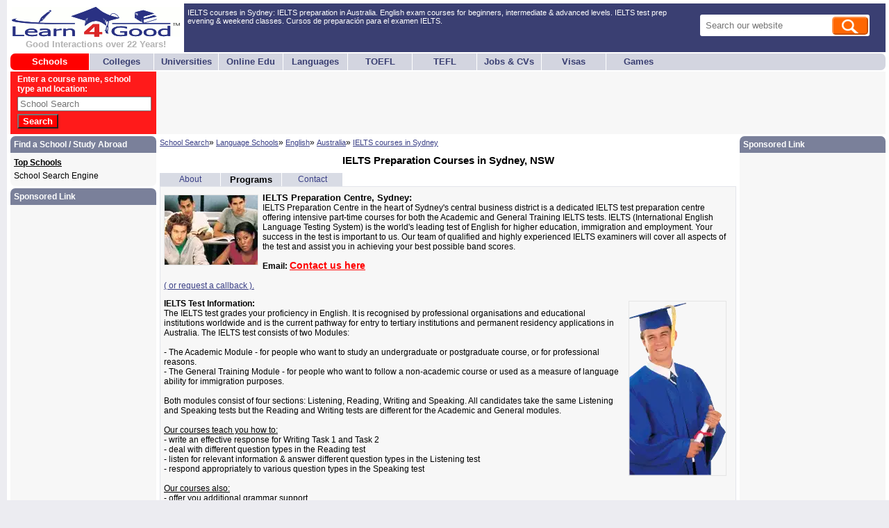

--- FILE ---
content_type: text/html; charset=UTF-8
request_url: https://www.learn4good.com/schools/australia-sydney-ielts-courses.htm
body_size: 37539
content:
<!DOCTYPE html>
<html lang="en">
<head>
	<title>IELTS courses in Sydney Australia</title>
    <meta http-equiv="pragma" content="no-cache">
	<meta name="description" content="Find Programs Today: IELTS courses in Sydney Australia. IELTS Preparation Centre in the heart of Sydney&#039;s central business district is a dedicated IELTS test preparation centre">
	<meta name="viewport" content="width=device-width, initial-scale=1.0">
	<meta http-equiv="Content-Type" content="text/html; charset=utf-8">
	<meta http-equiv='content-language' content='en-us'>
	<meta http-equiv="Access-Control-Allow-Origin" content="https://www.learn4good.com">
	
	<link type="text/css" rel="stylesheet" href="https://www.learn4good.com/build/assets/frontend-scss-CnpjfB3k.css"><link type="text/css" rel="stylesheet" href="https://www.learn4good.com/build/assets/tailwind-css-DeAmFshe.css"><link type="text/css" rel="stylesheet" href="https://www.learn4good.com/build/assets/header-scss-BsN7GUeG.css"><link type="text/css" rel="stylesheet" href="https://www.learn4good.com/build/assets/google_afc-scss-OWiinYak.css"><link type="text/css" rel="stylesheet" href="https://www.learn4good.com/build/assets/notification-scss-gn2U05cY.css"><link type="text/css" rel="stylesheet" href="https://www.learn4good.com/build/assets/listing_page-scss-bGzORsXL.css"><link type="text/css" rel="stylesheet" href="https://www.learn4good.com/build/assets/anchor_contact_button-scss-DCNceaed.css"><link type="text/css" rel="stylesheet" href="https://www.learn4good.com/build/assets/inquiry_locations-scss-D-cxm3H8.css"><link type="text/css" rel="stylesheet" href="https://www.learn4good.com/build/assets/listing_tabs-scss-BwbWOvvi.css"><link type="text/css" rel="stylesheet" href="https://www.learn4good.com/build/assets/listings-scss-BmobwDJJ.css"><link type="text/css" rel="stylesheet" href="https://www.learn4good.com/build/assets/listing_short_desc-scss-TOGXqKr1.css">    <script>
	    window.async_notify_url = "https:\/\/www.learn4good.com\/index.php?controller=error_notification&action=async_notify";
	</script>

	<script type="module" src="https://www.learn4good.com/build/assets/frontend-js-DfB0Sd8N.js"></script>
	<script type="module" src="https://www.learn4good.com/build/assets/main-js-CW1FVlDl.js"></script>
	<script type="module" src="https://www.learn4good.com/build/assets/util-js-CGzdRTjw.js"></script>
	<script type="module" src="https://www.learn4good.com/build/assets/jquery-BgmBCXhN.js"></script>
	<script type="module" src="https://www.learn4good.com/build/assets/globals/jquery-js-BrzdJDif.js"></script>
	<script type="module" src="https://www.learn4good.com/build/assets/link_track-js-WeO1nXO-.js"></script>
	<script type="module" src="https://www.learn4good.com/build/assets/notification-js-BB3wk5W1.js"></script>
	<script type="module" src="https://www.learn4good.com/build/assets/listing_page-js-DOwq8XCW.js"></script>
	<script type="module" src="https://www.learn4good.com/build/assets/anchor_contact_button-js-Di0-huhK.js"></script>


			
	        <meta property="og:site_name" content="Learn4Good" />
		<meta property="og:url" content="//www.learn4good.com/schools/australia-sydney-ielts-courses.htm" />
        <meta property="og:title" content="IELTS Preparation Courses in Sydney, NSW" />
        <meta property="og:description" content="IELTS Preparation Centre, Sydney:IELTS Preparation Centre in the heart of Sydney&#039;s central business district is a dedicated IELTS test preparation centre offering intensive part-time courses for both the Academic and General Training IELTS tests. IELTS (International English Language Testing System) is the world&#039;s leading test of English for higher education, immigration and employment. Your success in the test is important to us. Our team of qualified and highly experienced IELTS" />
					<meta property="og:image" content="https://www.learn4good.com/file?path=schools/images/school_padded_logos/10/logo_10645_20230315071055.webp" />
				<link rel="canonical" href="https://www.learn4good.com/schools/australia-sydney-ielts-courses.htm" /></head>

<!--[if IE]><body class="ie" ><![endif]-->
<!--[if !IE]>--><body ><!--<![endif]-->
<body >
	<script async src="//pagead2.googlesyndication.com/pagead/js/adsbygoogle.js"></script>


<div id="fixed_wrapper">
		<div id="notifications">
			<div class="notification" id="notification_template">
		<div class="notification_message"></div>
		<div class="notification_close" onclick="this.parentNode.remove()">&times;</div>
	</div>
</div>

	<script type="text/javascript">
		var google_adnum = 0; //for custom AFC blocks
	</script>

	<div id="header">
	<div id="logo_container">
		<a href="/">
			<img alt="Learn4Good" src="https://www.learn4good.com/images/logo.png" width="242" height="43">
			<div id="slogan">Good Interactions over 22 Years!</div>
		</a>
	</div>
	<div class="header_content_container">
		<div id="header_text" class="header_content mobile_hidden">
			<div class="header_block">
				<!-- content begin -->
				IELTS courses in Sydney: IELTS preparation in Australia. English exam courses for beginners, intermediate &amp; advanced levels. IELTS test prep evening &amp; weekend classes. Cursos de preparación para el examen IELTS.				<!-- content end -->
			</div>
		</div>
					<div id="header_search" class="mobile_hidden">
				<div class="header_block">
					<form method="get" action="https://www.learn4good.com/index.php" >
						<div class="header_search_input_wrapper">
							<input type="text" name="q" class="header_search_input" placeholder="Search our website" />
							<input type="hidden" name="controller" value="search" />
							<input type="hidden" name="action" value="display" />
							<input type="submit" value="" class="input_search_button" />
						</div>
					</form>
				</div>
			</div>
			</div>
	<div id="header_menu" class="header_content">
		<a href="#fixed_wrapper" id="open_menu">
			<div class="mobile_menu_line"></div>
			<div class="mobile_menu_line"></div>
			<div class="mobile_menu_line"></div>
		</a>
		<a href="#" id="close_menu"></a>
	</div>
</div>
<div id="main_menu" class="mobile_hidden">
			<div class="main_menu_block
			"
			 id="menu_button_active">

			<a href="https://www.learn4good.com/where2study.htm"
				>Schools</a>
		</div>
			<div class="main_menu_block
			"
			>

			<a href="https://www.learn4good.com/colleges.htm"
				>Colleges</a>
		</div>
			<div class="main_menu_block
			"
			>

			<a href="https://www.learn4good.com/universities.htm"
				>Universities</a>
		</div>
			<div class="main_menu_block
			"
			>

			<a href="https://www.learn4good.com/distance_learn.htm"
				>Online Edu</a>
		</div>
			<div class="main_menu_block
			"
			>

			<a href="https://www.learn4good.com/study_language.htm"
				>Languages</a>
		</div>
			<div class="main_menu_block
			 tablet_hidden_menu"
			>

			<a href="https://www.learn4good.com/languages/spec_english_toefl.htm"
				>TOEFL</a>
		</div>
			<div class="main_menu_block
			"
			>

			<a href="https://www.learn4good.com/tefl_courses.htm"
				>TEFL</a>
		</div>
			<div class="main_menu_block
			"
			>

			<a href="https://www.learn4good.com/jobs/"
				>Jobs & CVs</a>
		</div>
			<div class="main_menu_block
			"
			>

			<a href="https://www.learn4good.com/visa.htm"
				>Visas</a>
		</div>
			<div class="main_menu_block
			"
			>

			<a href="https://www.learn4good.com/games/educational-learning-activities.htm"
				>Games</a>
		</div>
	</div>
	<div id="mobile_menu_items">
					<div class="main_menu_block" id="menu_button_active">
				<a href="https://www.learn4good.com/where2study.htm"
					>Schools</a>
			</div>
					<div class="main_menu_block">
				<a href="https://www.learn4good.com/colleges.htm"
					>Colleges</a>
			</div>
					<div class="main_menu_block">
				<a href="https://www.learn4good.com/universities.htm"
					>Universities</a>
			</div>
					<div class="main_menu_block">
				<a href="https://www.learn4good.com/distance_learn.htm"
					>Online Edu</a>
			</div>
					<div class="main_menu_block">
				<a href="https://www.learn4good.com/study_language.htm"
					>Languages</a>
			</div>
					<div class="main_menu_block">
				<a href="https://www.learn4good.com/tefl_courses.htm"
					>TEFL</a>
			</div>
					<div class="main_menu_block">
				<a href="https://www.learn4good.com/languages/spec_english_toefl.htm"
					>TOEFL</a>
			</div>
					<div class="main_menu_block">
				<a href="https://www.learn4good.com/jobs/"
					>Jobs & CVs</a>
			</div>
					<div class="main_menu_block">
				<a href="https://www.learn4good.com/visa.htm"
					>Visas</a>
			</div>
					<div class="main_menu_block">
				<a href="https://www.learn4good.com/games/educational-learning-activities.htm"
					>Games</a>
			</div>
					<div class="main_menu_block">
				<a href="https://www.learn4good.com/add_school.htm"
					>Advertise</a>
			</div>
			</div>

			<div id="header_banners_container">
							<div id="top_left_banner"><style type="text/css">
#search_banner { text-align:left; padding:4px 10px; }
@media (max-width:640px) { #search_banner { display:none; } }
</style>
<div id="search_banner">
	<span style="font-weight:bold; color:#ffffff;">
		Enter a course name, school type and location:
	</span><br>
        <form method="get" action="//www.learn4good.com/index.php">
        <input type="hidden" name="controller" value="search" />
    <input type="hidden" name="action" value="display" />
            <input type="text" name="q" id="header_search_input" placeholder="School Search" style="width:185px;margin:4px 0px;">
            <input type="submit" value="Search" style="color: #FFFFFF; font-weight: bold; background-color: #FF0000;">
        </form>
</div></div>
										<div id="top_right_banner">
											<style type="text/css">
.leaderboard { width: 320px; height: 90px; display: inline-block;  }
@media (min-width:745px) { .leaderboard { width: 468px; height: 90px; margin: auto; } }
@media (min-width:1005px) { .leaderboard { width: 728px; height: 90px; float: left; } }
@media (max-width:487px) { .leaderboard { width: 100vw; min-height: 84vw; } }
</style>
<ins class="adsbygoogle leaderboard"
	 data-full-width-responsive="true"
	 data-ad-client="ca-pub-3323405424911356"
	 data-ad-slot="4796708421"></ins>
<script>
(adsbygoogle = window.adsbygoogle || []).push({});
</script>									</div>
					</div>
		
	
	<div id="main_container" >
			<div id="main_content">
				<!-- content begin -->                	<div id="page_path">
						<a href="https://www.learn4good.com/where2study.htm"
				>School Search</a>&raquo;				<a href="https://www.learn4good.com/study_language.htm"
				>Language Schools</a>&raquo;				<a href="https://www.learn4good.com/esl_english_schools/language_institutes.htm"
				>English</a>&raquo;				<a href="https://www.learn4good.com/schools/australia_english_courses5.htm"
				>Australia</a><span class="last_path">&raquo;</span>				<a href="/schools/australia-sydney-ielts-courses.htm"
				class="last_path">IELTS courses in Sydney </a>	</div>

    <script type="application/ld+json">{"@context":"https:\/\/schema.org","@type":"BreadcrumbList","itemListElement":[{"@type":"ListItem","position":1,"name":"School Search","item":"https:\/\/www.learn4good.com\/where2study.htm"},{"@type":"ListItem","position":2,"name":"Language Schools","item":"https:\/\/www.learn4good.com\/study_language.htm"},{"@type":"ListItem","position":3,"name":"English","item":"https:\/\/www.learn4good.com\/esl_english_schools\/language_institutes.htm"},{"@type":"ListItem","position":4,"name":"Australia","item":"https:\/\/www.learn4good.com\/schools\/australia_english_courses5.htm"},{"@type":"ListItem","position":5,"name":"IELTS courses in Sydney ","item":"https:\/\/www.learn4good.com\/schools\/australia-sydney-ielts-courses.htm"}]}</script>
				<div class="content_banner_container" id="header_banner"></div>
												<h1>IELTS Preparation Courses in Sydney, NSW</h1>
				
					<div id="tabs_container">
			<span class="listing_page_tab ">
			<a href="https://www.learn4good.com/schools/australia-sydney-ielts-english-courses.htm" >About</a>		</span>
				<span class="listing_page_tab current_listing_page_tab">
			<a href="https://www.learn4good.com/schools/australia-sydney-ielts-courses.htm">Programs</a>
		</span>
					<span class="listing_page_tab ">
			<a href="https://www.learn4good.com/schools/australia-sydney-english-ielts-courses.htm">Contact</a>
		</span>
		</div>

						<span id="fixed_contact_button"><a href="https://www.learn4good.com/schools/australia-sydney-english-ielts-courses.htm">Contact Our School</a></span>
			
<div itemscope itemtype="http://schema.org/School">
	<div id="description_container">
	<div itemprop="description" class="description_subcontainer">
		<p class="listing_paragraph"><img src="[data-uri]" 
				alt="Image of IELTS Preparation Centre, Sydney" class="listing_img listing_img_left" id="desc_logo" width="134" height="100"><meta itemprop="logo" content="https://www.learn4good.com/file?path=schools/images/school_logos/10/logo_10645_20230315071055.webp"><span class="b2" itemprop="name">IELTS Preparation Centre, Sydney:</span><br />IELTS Preparation Centre in the heart of Sydney&#039;s central business district is a dedicated IELTS test preparation centre offering intensive part-time courses for both the Academic and General Training IELTS tests. IELTS (International English Language Testing System) is the world&#039;s leading test of English for higher education, immigration and employment. Your success in the test is important to us. Our team of qualified and highly experienced IELTS examiners will cover all aspects of the test and assist you in achieving your best possible band scores.<div id="email_container"><strong>Email:</strong> <a href="https://www.learn4good.com/schools/australia-sydney-english-ielts-courses.htm" id="contact_link">Contact us here</a>&nbsp;<br><br>
							<span class="dynamic_link" onclick="switch_to_callback('https://www.learn4good.com/schools/australia-sydney-english-ielts-courses.htm')">( or request a callback ).</span></div></p><p class="listing_paragraph"><img src="[data-uri]" id="course_photo_14146" class="listing_img listing_img_right" alt="Photo of IELTS Preparation Courses in Sydney, NSW"><strong>IELTS Test Information:</strong><br>The IELTS test grades your proficiency in English. It is recognised by professional organisations and educational institutions worldwide and is the current pathway for entry to tertiary institutions and permanent residency applications in Australia. The IELTS test consists of two Modules:<br><br>- The Academic Module - for people who want to study an undergraduate or postgraduate course, or for professional reasons.<br>- The General Training Module - for people who want to follow a non-academic course or used as a measure of language ability for immigration purposes.<br><br>Both modules consist of four sections: Listening, Reading, Writing and Speaking. All candidates take the same Listening and Speaking tests but the Reading and Writing tests are different for the Academic and General modules.<br><br><u>Our courses teach you how to:</u><br>- write an effective response for Writing Task 1 and Task 2<br>- deal with different question types in the Reading test<br>- listen for relevant information &amp; answer different question types in the Listening test<br>- respond appropriately to various question types in the Speaking test<br><br><u>Our courses also:</u><br>- offer you additional grammar support<br>- provide you with practice under test conditions<br>- help you increase your confidence when sitting for the test<br><br><u>IPC (Sydney), currently offers Classes on:</u><br>- Monday to Thursday 10am - 2.30pm over 1 week (16 hours)<br>- Tuesday and Thursday from 5:00pm - 7:00pm over 4 weeks (16 hours total)<br>- Saturday 10am - 2.30pm over 4 weekends (16 hours total)</p>
	</div>

	</div>
	
			<div id="aux_form">
					</div>
		<table class="bottom_table">
			<tr>
															<td  id="contact_col">
							<div>
								<span class="heading">Email:</span>
																	<a href="https://www.learn4good.com/schools/australia-sydney-english-ielts-courses.htm" class="contact_link">Contact Us</a>
									<br><br>
																			<span class="dynamic_link" onclick="switch_to_callback('https://www.learn4good.com/schools/australia-sydney-english-ielts-courses.htm')">
											Request a Callback										</span><br><br>
																								</div>
						</td>

						<td class="separator_col"><img src="https://www.learn4good.com/img/separator.png" alt="" class="separator"></td>
											
									
														<meta itemprop="url" content="https://www.learn4good.com/schools/australia-sydney-ielts-english-courses.htm" />
				
									<td id="links_col">
						<span class="heading">See Also:</span>
																			- <a itemprop="sameAs" href="https://www.learn4good.com/schools/australia-sydney-ielts-english-courses.htm"
								>About</a><br>
																									- <a href="https://www.learn4good.com/schools/ielts-english-courses-sydney-australia1.htm">Location</a><br>
																	</td>
												</tr>

							<tr>
					<td colspan="3" id="address_cell">
						<b>Address:</b>
						<span itemprop="address" itemscope itemtype="http://schema.org/PostalAddress">
							<span itemprop="addressLocality">167 Macquarie Street, Sydney, NSW ,  Australia</span>
						</span>
					</td>
				</tr>    
					</table>
	</div>
				<!-- content end -->

												<div id="inq_locations">
	Some interested visitors submitting program inquiries to our school up to
2023-01-08 were from:<br><br>										Sydney riverwood; 		and more.</div>
				
													<div id="above_footer_text_banners">
						<div class="content_banner_container after_content_banner_center">
							<p style="overflow:hidden;">
<style type="text/css">
.footer_ad_block { display:block;width:300px;height:250px;margin:auto; }
@media (min-width:1005px) { .footer_ad_block { display:inline-block;width:336px;height:280px; } }
@media (max-width:487px) { .footer_ad_block { width: 100vw; min-height: 84vw; } }
</style>
<ins class="adsbygoogle footer_ad_block"
	data-full-width-responsive="true"
     data-ad-client="ca-pub-3323405424911356"
     data-ad-slot="3637155797"></ins>
<script>
(adsbygoogle = window.adsbygoogle || []).push({});
</script>
</p>							<div id="narrow_ad_unit_3" class="narrow_ads" style="width:100%;"></div>						</div>
											</div>
									
								
									<span class="related_listings_heading">Related Schools & Programs. Inquire to our admissions team today:</span>					<div class="listing_short_desc_container ">
	<div class="listing_short_desc_header">
		<div class="short_desc_col">
			<div class="reviews_button">
									<a href="https://www.learn4good.com/great_schools/australia_english_language_courses.htm" >View this School</a>							</div>
			<div class="name_container">
				<span></span>
				<span>ELS Universal English College, Sydney</span>
			</div>
		</div>
		<div class="short_courses_col">Courses / Programs</div>
	</div>
	<div class="listing_short_desc_row">
		<div class="short_desc_col">
						<input type="hidden" name="short_desc_locator" id="short_desc_locator_308">
																<a href="https://www.learn4good.com/great_schools/australia_english_language_courses.htm" >					<img src="[data-uri]"
						 alt="Image of ELS Universal English College, Sydney"
						 class="listing_logo" id="listing_logo_308"
						 width="262"
						 height="110">
				</a><span class="magic_spacer"></span>
										<span class="short_desc">• ELS Universal English College is an English language school located in a modern, bright campus right in the heart of Sydney, the largest city in Australia. <br />
<br />
• We offer English language courses including General English and Academic English among others. We also offer exam preparation courses for the IELTS exam.<br />
<br />
• We provide a wide variety of courses for both adults and juniors. Through the National ELT Accreditation Scheme (NEAS), ELS Universal English College has full accreditation as a provider of ELICOS (English Language Intensive Courses for Overseas Students) courses in Australia and accreditation of all of its full-time courses.<br />
<br />
• Our course options are designed to suit your particular needs from elementary and intermediate to advanced levels, whether you are studying for social or business purposes, or to prepare for further study at an Australian high school, vocational college or university. <br />
<br />
• Whatever your personal study goals might be, we are dedicated to assisting you to achieve them.<br />
<br />
• You will enjoy Australia for the warmth of its climate and its people, the beauty of its landscape, the relaxed cosmopolitan lifestyle and the variety of experiences that a multicultural society offers.</span>
			<ul class="listing_links">
									<li><a href="https://www.learn4good.com/great_schools/australia_english_language_courses.htm" >About</a></li>

			<li><a href="https://www.learn4good.com/news/australia.htm">Location</a></li>
	
			<li><a href="https://www.learn4good.com/great_schools/australia_english_language_college2.htm">Courses / Programs</a></li>
	
	<li class="contact_link"><a href="https://www.learn4good.com/great_schools/australia_sydney_english_homestay_programs.htm" >Contact Us</a></li>
							</ul>
		</div>
		<div class="short_courses short_courses_col">
			<strong>English Language Courses for Adults &amp; Juniors:<br />
</strong><br />
<i>- Basic beginner to advanced levels<br />
</i><br />
• General English Classes (Day/Evening)<br />
• IELTS Test Preparation<br />
• Academic English<br />
• High School Preparation<br />
• Junior Holiday English<br />
• Group English Study Tours<br />
• English Homestay Program (with a local Australian family)
							
			<ul class="mobile_listing_links">
					<li><a href="https://www.learn4good.com/great_schools/australia_english_language_courses.htm" >About</a></li>

			<li><a href="https://www.learn4good.com/news/australia.htm">Location</a></li>
	
			<li><a href="https://www.learn4good.com/great_schools/australia_english_language_college2.htm">Courses / Programs</a></li>
	
	<li class="contact_link"><a href="https://www.learn4good.com/great_schools/australia_sydney_english_homestay_programs.htm" >Contact Us</a></li>
			</ul>
				
					</div>
	</div>
</div>
<div class="listing_short_desc_container ">
	<div class="listing_short_desc_header">
		<div class="short_desc_col">
			<div class="reviews_button">
									<a href="https://www.learn4good.com/great_schools/australia_brisbane_english_courses2.htm" >View this School</a>							</div>
			<div class="name_container">
				<span></span>
				<span>Lsi Brisbane</span>
			</div>
		</div>
		<div class="short_courses_col">Courses / Programs</div>
	</div>
	<div class="listing_short_desc_row">
		<div class="short_desc_col">
						<input type="hidden" name="short_desc_locator" id="short_desc_locator_362">
																<a href="https://www.learn4good.com/great_schools/australia_brisbane_english_courses2.htm" >					<img src="[data-uri]"
						 alt="Image of Lsi Brisbane"
						 class="listing_logo" id="listing_logo_362"
						 width="90"
						 height="115">
				</a><span class="magic_spacer"></span>
										<span class="short_desc">LSI Brisbane is centrally located in a heritage building in the heart of the city close to public transport, shops and restaurants. It is only a short walk to the sophisticated Queen Street Mall and the heart of Queensland&#039;s retail and financial districts. The riverside Botanical Gardens are within easy reach of the school. <br />
<br />
We have pleasant air-conditioned classrooms, a spacious student common room, a computer room with free internet and e-mail access and a learning centre with resource materials. Our leisure programme allows you to practise your English while you enjoy the attractions of sunny Brisbane. We offer sightseeing trips, sports and weekend excursions, and many of the activities are free or low cost.</span>
			<ul class="listing_links">
									<li><a href="https://www.learn4good.com/great_schools/australia_brisbane_english_courses2.htm"  itemprop="url" >About</a></li>

			<li><a href="https://www.learn4good.com/great_schools/australia_brisbane_english_courses1.htm">Location</a></li>
	
			<li><a href="https://www.learn4good.com/great_schools/australia_brisbane_english_courses3.htm">Courses / Programs</a></li>
	
	<li class="contact_link"><a href="https://www.learn4good.com/schools/australia-brisbane-english-language-courses.htm" >Contact Us</a></li>
							</ul>
		</div>
		<div class="short_courses short_courses_col">
			General and Examination Courses:<br />
- Standard 20<br />
- Intensive 30<br />
- English for Business<br />
- TOEFL / TOEIC / IELTS Preparation Courses<br />
- LSI Cambridge Examination Courses (BEC, CAE, FCE, CAE, FCE)<br />
- International School Year Intensive  <br />
- English for Teaching (Standard 20 plus 5 individual lessons)<br />
- Club 50+<br />
<br />
We also offer executive One to One courses.
							
			<ul class="mobile_listing_links">
					<li><a href="https://www.learn4good.com/great_schools/australia_brisbane_english_courses2.htm" >About</a></li>

			<li><a href="https://www.learn4good.com/great_schools/australia_brisbane_english_courses1.htm">Location</a></li>
	
			<li><a href="https://www.learn4good.com/great_schools/australia_brisbane_english_courses3.htm">Courses / Programs</a></li>
	
	<li class="contact_link"><a href="https://www.learn4good.com/schools/australia-brisbane-english-language-courses.htm" >Contact Us</a></li>
			</ul>
				
					</div>
	</div>
</div>
<div class="listing_short_desc_container ">
	<div class="listing_short_desc_header">
		<div class="short_desc_col">
			<div class="reviews_button">
									<a href="https://www.learn4good.com/schools/australiaperth-englishcourses.htm" >View this School</a>							</div>
			<div class="name_container">
				<span></span>
				<span>Phoenix Academy, Perth</span>
			</div>
		</div>
		<div class="short_courses_col">Courses / Programs</div>
	</div>
	<div class="listing_short_desc_row">
		<div class="short_desc_col">
						<input type="hidden" name="short_desc_locator" id="short_desc_locator_6227">
																<a href="https://www.learn4good.com/schools/australiaperth-englishcourses.htm" >					<img src="[data-uri]"
						 alt="Image of Phoenix Academy, Perth"
						 class="listing_logo" id="listing_logo_6227"
						 width="307"
						 height="94">
				</a><span class="magic_spacer"></span>
										<span class="short_desc">Phoenix Aademy is based in Perth, Western Australia with campuses in West Perth and Perth Beach (Fremantle). Phoenix Academy is one of Australia’s largest English Language institutions, and the largest specialist centre in Perth (both in the public and private sector). We offer ESL programs including Cambridge FCE &amp; CAE exam preparation courses, general and academic English, English for business, corporate training, group courses and private tuition. Our academic English Foundation Studies program is designed for Australian and international students at pre-undergraduate level who need a bridge between academic studies completed by the student and the academic requirements of Australian universities. <br />
<br />
We also offer individual as well as group study packages for schools, colleges, universities, corporate clients and agents. In addition to our standard ESL programs we offer study and work programs including internships, a job club offering access to paid work whilst in Australia as well as demi and au pair programs. The demi-pair program is only available during the study period while the au pair program is available after the study period is completed.</span>
			<ul class="listing_links">
									<li><a href="https://www.learn4good.com/schools/australiaperth-englishcourses.htm"  itemprop="url" >About</a></li>

			<li><a href="https://www.learn4good.com/schools/perthaustraliaenglish1.htm">Location</a></li>
	
			<li><a href="https://www.learn4good.com/schools/australiaperth-englishlanguagecourses.htm">Courses / Programs</a></li>
	
	<li class="contact_link"><a href="https://www.learn4good.com/schools/australiaperth-englishclasses.htm" >Contact Us</a></li>
							</ul>
		</div>
		<div class="short_courses short_courses_col">
			- ESL Programs<br />
- Exam Preparation Courses including Cambridge exams FCE &amp; CAE<br />
- General English<br />
- Academic English for high school and university students<br />
- Business English<br />
- Group Study Packages<br />
- Individual Study Packages<br />
- Group Courses<br />
- Private Tuition<br />
- Internships<br />
- Job Club<br />
- Demi / Au Pair Program<br />
- Corporate Training
							
			<ul class="mobile_listing_links">
					<li><a href="https://www.learn4good.com/schools/australiaperth-englishcourses.htm" >About</a></li>

			<li><a href="https://www.learn4good.com/schools/perthaustraliaenglish1.htm">Location</a></li>
	
			<li><a href="https://www.learn4good.com/schools/australiaperth-englishlanguagecourses.htm">Courses / Programs</a></li>
	
	<li class="contact_link"><a href="https://www.learn4good.com/schools/australiaperth-englishclasses.htm" >Contact Us</a></li>
			</ul>
				
					</div>
	</div>
</div>
<div class="listing_short_desc_container ">
	<div class="listing_short_desc_header">
		<div class="short_desc_col">
			<div class="reviews_button">
									<a href="https://www.learn4good.com/great_schools/australia_sydney_business_english_courses2.htm" >View this School</a>							</div>
			<div class="name_container">
				<span></span>
				<span>English Focus, Sydney</span>
			</div>
		</div>
		<div class="short_courses_col">Courses / Programs</div>
	</div>
	<div class="listing_short_desc_row">
		<div class="short_desc_col">
						<input type="hidden" name="short_desc_locator" id="short_desc_locator_3295">
																<a href="https://www.learn4good.com/great_schools/australia_sydney_business_english_courses2.htm" >					<img src="[data-uri]"
						 alt="Image of English Focus, Sydney"
						 class="listing_logo" id="listing_logo_3295"
						 width="160"
						 height="113">
				</a><span class="magic_spacer"></span>
										<span class="short_desc">English Focus is a highly-successful, Sydney-based (New South Wales, eastern Australia) English School providing Business English Courses and General English Courses. We will help you achieve your English language goals using effective, tailor-made English courses.<br />
<br />
Specialising in Business English language corporate training, English Focus provides Business English Courses to professionals working in the corporate sector in Sydney. The business English lessons are either conducted as personal one to one Business English lessons or Business English classes in small groups throughout Sydney.</span>
			<ul class="listing_links">
									<li><a href="https://www.learn4good.com/great_schools/australia_sydney_business_english_courses2.htm"  itemprop="url" >About</a></li>

			<li><a href="https://www.learn4good.com/schools/australia_sydney_english_courses1.htm">Location</a></li>
	
			<li><a href="https://www.learn4good.com/great_schools/australia_sydney_business_english_courses3.htm">Courses / Programs</a></li>
	
	<li class="contact_link"><a href="https://www.learn4good.com/great_schools/australia_sydney_english_courses_for_business.htm" >Contact Us</a></li>
							</ul>
		</div>
		<div class="short_courses short_courses_col">
			General English Courses; Business English Courses; One to one Business English Courses; Corporate Group Training; English Language Interview Preparation Courses; IELTS Courses.
							
			<ul class="mobile_listing_links">
					<li><a href="https://www.learn4good.com/great_schools/australia_sydney_business_english_courses2.htm" >About</a></li>

			<li><a href="https://www.learn4good.com/schools/australia_sydney_english_courses1.htm">Location</a></li>
	
			<li><a href="https://www.learn4good.com/great_schools/australia_sydney_business_english_courses3.htm">Courses / Programs</a></li>
	
	<li class="contact_link"><a href="https://www.learn4good.com/great_schools/australia_sydney_english_courses_for_business.htm" >Contact Us</a></li>
			</ul>
				
					</div>
	</div>
</div>
<div class="listing_short_desc_container ">
	<div class="listing_short_desc_header">
		<div class="short_desc_col">
			<div class="reviews_button">
									<a href="https://www.learn4good.com/schools/australia_sydney_english_esl_courses.htm" >View this School</a>							</div>
			<div class="name_container">
				<span></span>
				<span>Sydney English Academy</span>
			</div>
		</div>
		<div class="short_courses_col">Courses / Programs</div>
	</div>
	<div class="listing_short_desc_row">
		<div class="short_desc_col">
						<input type="hidden" name="short_desc_locator" id="short_desc_locator_336">
																<a href="https://www.learn4good.com/schools/australia_sydney_english_esl_courses.htm" >					<img src="[data-uri]"
						 alt="Image of Sydney English Academy"
						 class="listing_logo" id="listing_logo_336"
						 width="160"
						 height="136">
				</a><span class="magic_spacer"></span>
										<span class="short_desc">The SEA is a small and friendly school located next to Sydney&#039;s famous Manly Beach and only 30 minutes by ferry from Sydney&#039;s city centre. It offers intensive English courses in small class sizes and a great range of English plus Activities courses all within a beautiful beach side location. We offer intensive General English courses to students on student, tourist or working holiday visas. Our courses focus on spoken English, pronunciation, listening, reading and writing skills. Our aim is to develop your fluency, accuracy and confidence in these areas. We use modern teaching methods including the use of course books, student presentations, videos and roleplays.</span>
			<ul class="listing_links">
									<li><a href="https://www.learn4good.com/schools/australia_sydney_english_esl_courses.htm"  itemprop="url" >About</a></li>

			<li><a href="https://www.learn4good.com/great_schools/australia_sydney_english1.htm">Location</a></li>
	
			<li><a href="https://www.learn4good.com/great_schools/australia_sydney_english_courses3.htm">Courses / Programs</a></li>
	
	<li class="contact_link"><a href="https://www.learn4good.com/great_schools/australia_sydney_manly_english_academy_courses.htm" >Contact Us</a></li>
							</ul>
		</div>
		<div class="short_courses short_courses_col">
			- General English<br />
- General English - Part time<br />
-Cambridge First Certificate Preparation<br />
-English + Activities<br />
-English + Surfing<br />
-English + Diving<br />
-Study Tours<br />
-Individual Tuition<br />

							
			<ul class="mobile_listing_links">
					<li><a href="https://www.learn4good.com/schools/australia_sydney_english_esl_courses.htm" >About</a></li>

			<li><a href="https://www.learn4good.com/great_schools/australia_sydney_english1.htm">Location</a></li>
	
			<li><a href="https://www.learn4good.com/great_schools/australia_sydney_english_courses3.htm">Courses / Programs</a></li>
	
	<li class="contact_link"><a href="https://www.learn4good.com/great_schools/australia_sydney_manly_english_academy_courses.htm" >Contact Us</a></li>
			</ul>
				
					</div>
	</div>
</div>
<div class="listing_short_desc_container ">
	<div class="listing_short_desc_header">
		<div class="short_desc_col">
			<div class="reviews_button">
									<a href="https://www.learn4good.com/great_schools/australia_queensland_english_courses3.htm" >View this School</a>							</div>
			<div class="name_container">
				<span></span>
				<span>Australian International College of Language in Queensland</span>
			</div>
		</div>
		<div class="short_courses_col">Courses / Programs</div>
	</div>
	<div class="listing_short_desc_row">
		<div class="short_desc_col">
						<input type="hidden" name="short_desc_locator" id="short_desc_locator_13161">
																<a href="https://www.learn4good.com/great_schools/australia_queensland_english_courses3.htm" >					<img src="[data-uri]"
						 alt="Image of Australian International College of Language in Queensland"
						 class="listing_logo" id="listing_logo_13161"
						 width="162"
						 height="170">
				</a><span class="magic_spacer"></span>
										<span class="short_desc"><strong>&bull; Established in 1993, </strong>The Australian International College of Language (AICOL) is an accredited English language school in Southport, the education and business centre of the Gold Coast in Queensland, Australia.<br />
<br />
&bull; We provide beginner to advanced level English language (ESL) courses to adults and children from Australia, New Zealand, and around the world.<br />
<br />
&bull; We offer accredited English language courses year-round, as well as summer and winter study tour camps for international students from around the world of all ages and abilities.<br />
<br />
&bull; Our English courses for adults include General English courses, IELTS test preparation, Academic Englis, and more. For kids and teens, we offer English for Young Learners, High School Preparation, Homestay English programs, and more.<br />
<br />
&bull; Parents and children may study English in the same school and enjoy the Australian lifestyle living with an Australian homestay family.</span>
			<ul class="listing_links">
									<li><a href="https://www.learn4good.com/great_schools/australia_queensland_english_courses3.htm"  itemprop="url" >About</a></li>

			<li><a href="https://www.learn4good.com/schools/english-language-goldcoast.htm">Location</a></li>
	
			<li><a href="https://www.learn4good.com/courses/toefl-prep-queensland-goldcoast.htm">Courses / Programs</a></li>
	
	<li class="contact_link"><a href="https://www.learn4good.com/schools/australia-queensland-english-language-courses.htm" >Contact Us</a></li>
							</ul>
		</div>
		<div class="short_courses short_courses_col">
			<strong>Year-round English Courses for Adults:</strong><br />
&bull; Short-term &amp; long-term (1 to 48 weeks)<br />
&bull; General English courses (Beginner to Upper Intermediate)<br />
&bull; Cambridge FCE (B2 First) &amp; CAE (C1 Advanced) courses<br />
&bull; IELTS test preparation<br />
&bull;&nbsp;Academic English course<br />
&bull;&nbsp;English for Parent &amp; Child<br />
&bull;&nbsp;English Study Tours<br />
&bull;&nbsp;English &amp; Professional Sport<br />
<br />
<strong>English Classes for Children / Teens:</strong><br />
&bull;&nbsp;Year-round English for Young Learners (ages 6-12)<br />
&bull;&nbsp;Intensive English Program for High School Preparation<br />
&bull;&nbsp;English for Academic Purposes<br />
&bull;&nbsp;English Summer Camps (ages 6-17 &amp; adults)<br />
&bull;&nbsp;Winter Camps (Jan-Feb)<br />
&bull;&nbsp;Homestay
							
			<ul class="mobile_listing_links">
					<li><a href="https://www.learn4good.com/great_schools/australia_queensland_english_courses3.htm" >About</a></li>

			<li><a href="https://www.learn4good.com/schools/english-language-goldcoast.htm">Location</a></li>
	
			<li><a href="https://www.learn4good.com/courses/toefl-prep-queensland-goldcoast.htm">Courses / Programs</a></li>
	
	<li class="contact_link"><a href="https://www.learn4good.com/schools/australia-queensland-english-language-courses.htm" >Contact Us</a></li>
			</ul>
				
					</div>
	</div>
</div>
								
				
				<div id="body_footer">You are here: School &amp; College Search&gt; English Language Schools in Australia&gt; IELTS preparation courses in Sydney, NSW (CBD area)</div>
				<div class="content_banner_container" id="footer_bottom_banner"></div>
				<div class="content_banner_container content_banner_container_right" id="footer_bottom_banner_right">
									</div>

							</div>

							<div class="menu_col" id="left_menu"><div class="menu_header " id="menu_header_43">Find a School / Study Abroad</div><div class="menu_content" id="menu_content_43"><div class="subblock_container">
<p><a href="//www.learn4good.com/link_club/resources.htm"><b><u>Top Schools</u></b></a><br />
<a href="//www.learn4good.com/quicksearch_schools_colleges_universities_programs_courses.htm">School Search Engine</a></p>

<div class="narrow_ads" id="narrow_ad_unit_2" style="display: none; margin-top: 10px;">&nbsp;</div>
</div></div><div class="menu_header " id="menu_header_84">Sponsored Link</div><div class="menu_content" id="menu_content_84"><div style="width: 100%; text-align: center;">
<style>
.sm_skyscraper { display:inline-block;width:200px;height:600px; }
@media (max-width:487px) { .sm_skyscraper { width: 100vw; min-height: 84vw; } }
</style>
<ins class="adsbygoogle sm_skyscraper"
	 data-full-width-responsive="true"
     data-ad-client="ca-pub-3323405424911356"
     data-ad-slot="0050856253"></ins>

<script>	
	(adsbygoogle = window.adsbygoogle || []).push({});
</script>
</div></div><div class="menu_header " id="menu_header_85">Sponsored Link</div><div class="menu_content" id="menu_content_85"><div style="width: 100%; text-align: center;">
<style>
.sm_skyscraper { display:inline-block;width:200px;height:600px; }
@media (max-width:487px) { .sm_skyscraper { width: 100vw; min-height: 84vw; } }
</style>
<ins class="adsbygoogle sm_skyscraper"
	 data-full-width-responsive="true"
     data-ad-client="ca-pub-3323405424911356"
     data-ad-slot="0050856253"></ins>

<script>	
	(adsbygoogle = window.adsbygoogle || []).push({});
</script>
</div></div><div class="menu_header " id="menu_header_4">School Lists &amp; Study Abroad</div><div class="menu_content" id="menu_content_4"><a href="/directory_of_schools_and_colleges.htm">School Directory</a><br><a href="/universities/masters_degree_programs2.htm">All Schools & Colleges</a><br><a href="https://www.learn4good.com/schools_list/language_courses.htm">All Language Classes</a><br></div><div class="menu_content" id="menu_content_1"><div class="subblock_container"><div class="menu_subheader">Adult Education</div><div class="menu_links"><a href="https://www.learn4good.com/study_language.htm">Language Classes</a><br><a href="https://www.learn4good.com/distance_learn.htm">Online / Distance Education</a><br><a href="https://www.learn4good.com/arts_school.htm">Arts Schools / Design Colleges</a><br><a href="https://www.learn4good.com/schools/beauty_makeup_artist_courses.htm">Beauty Schools / Makeup Classes</a><br><a href="https://www.learn4good.com/business_schools.htm">Business Schools/ MBA Programs</a><br><a href="https://www.learn4good.com/colleges.htm">Colleges & Career Training</a><br><a href="https://www.learn4good.com/continuingeducation.htm">Continuing Education</a><br><a href="https://www.learn4good.com/computer_school.htm">Computer Training / IT Courses</a><br><a href="https://www.learn4good.com/colleges/culinary_arts_career_school.htm">Culinary Arts Schools</a><br><a href="https://www.learn4good.com/schools/medical-healthcare-nursing-colleges-universities.htm">Medical Schools / Nursing Colleges</a><br><a href="https://www.learn4good.com/colleges/alternative_medicine_natural_health_schools.htm">Natural Health / Holistic Medicine</a><br><a href="https://www.learn4good.com/schools/recording_arts_music_production_courses.htm">Music Schools / Audio Production</a><br><a href="https://www.learn4good.com/sports_school.htm">Sports & Fitness Schools</a><br><a href="https://www.learn4good.com/study-abroad-site.htm">Study Abroad Programs</a><br><a href="https://www.learn4good.com/summer_schools_courses.htm">Summer Schools / Programs</a><br><a href="https://www.learn4good.com/tefl_courses.htm">TESOL / TEFL Courses</a><br><a href="https://www.learn4good.com/technical_colleges.htm">Technical Colleges / Institutes</a><br><a href="https://www.learn4good.com/universities/masters_degree_programs.htm">Masters Degree Programs</a><br><a href="https://www.learn4good.com/universities.htm">Universities / Graduate Schools</a><br></div><div class="menu_subheader">Children's Education</div><div class="menu_links"><a href="https://www.learn4good.com/boarding_schools.htm">Boarding Schools / IB Colleges</a><br><a href="https://www.learn4good.com/children_school.htm">International Schools</a><br><a href="https://www.learn4good.com/schools/homeschooling_online_highschools.htm">Homeschool / Online High School</a><br><a href="https://www.learn4good.com/kids_language_learning.htm">Language Learning</a><br><a href="https://www.learn4good.com/private_schools.htm">Private Schools</a><br><a href="https://www.learn4good.com/summer_schools_programs.htm">Summer Camp Programs</a><br><a href="https://www.learn4good.com/schools/sports-camps-for-children.htm">Sports Camps for Children</a><br></div></div></div><div class="menu_header " id="menu_header_73">Language Schools &amp; Classes</div><div class="menu_content" id="menu_content_73"><div class="menu_subheader">
	Adult Education</div>
<div class="menu_links">
<a href="/esl_english_schools/language_institutes.htm">English</a><br />
<a href="/international_study_abroad_programs/spanish_language_training.htm">Spanish</a><br />
<a href="/schools/french_language_courses.htm">French</a><br />
<a href="/schools/german_language_courses.htm">German</a><br />
<a href="/schools/italian_language_courses.htm">Italian</a><br />
<a href="/schools/arabic_language_courses.htm">Arabic</a><br />
<a href="/schools/chinese_mandarin_language_classes.htm">Chinese</a><br />
<a href="/schools/dutch_language_courses.htm">Dutch</a><br />
<a href="/schools/farsi_persian_language_programs.htm">Farsi</a><br />
<a href="/schools/greek_language_courses.htm">Greek</a><br />
<a href="/classes/hindilanguage.htm">Hindi</a><br />
<a href="/schools/indonesian_language_courses.htm">Indonesian</a><br />
<a href="/schools/japanese_language_classes.htm">Japanese</a><br />
<a href="/schools/foreign_language_learning2.htm">Korean</a><br />
<a href="/schools/lithuanian_language_courses.htm">Lithuanian</a><br />
<a href="/schools/portuguese_language_courses.htm">Portuguese</a><br />
<a href="/schools/romania-learningromanian.htm">Romanian</a><br />
<a href="/schools/russian_language_courses.htm">Russian</a><br />
<a href="/schools/swedish-language-learning-courses.htm">Swedish</a><br />
<a href="/schools/thai_language_classes.htm">Thai</a><br />
<a href="/schools/turkish_language_courses.htm">Turkish</a><br />
<a href="/schools/vietnamese_language_classes.htm">Vietnamese</a><br />
</div>
<div class="menu_subheader">
	Children&#39;s Education</div>
<div class="menu_links">
<a href="/esl_english_schools/international_institutes.htm">English</a><br />
<a href="/schools/kids_spanish_lessons.htm">Spanish</a><br />
<a href="/schools/kids_french_lessons.htm">French</a><br />
<a href="/schools/kids_german_lessons.htm">German</a><br />
<a href="/schools/kids_italian_lessons.htm">Italian</a><br />
<a href="/schools/kids_arabic_lessons.htm">Arabic</a><br />
<a href="/schools/kids_mandarin_chinese_lessons.htm">Chinese</a><br />
<a href="/schools/kids_japanese_lessons.htm">Japanese</a><br />
<a href="/schools/kids_portuguese_lessons.htm">Portuguese</a><br />
</div></div></div>
			
							<div class="menu_col" id="right_menu"><div class="menu_header " id="menu_header_77">Sponsored Link</div><div class="menu_content" id="menu_content_77"><style type="text/css">
.menu_square_block { display:block;width:300px;height:250px;margin:auto; }
@media (min-width:1005px) { .menu_square_block { display:inline-block;width:336px;height:280px; } }
@media (max-width:487px) { .menu_square_block { width: 100vw; min-height: 84vw; } }
</style>
<ins class="adsbygoogle menu_square_block"
        data-full-width-responsive="true"
	data-ad-client="ca-pub-3323405424911356"
	data-ad-slot="3637155797"></ins>
<script>	
(adsbygoogle = window.adsbygoogle || []).push({});
</script></div><div class="menu_header " id="menu_header_42">Sponsored Link</div><div class="menu_content" id="menu_content_42"><div class="subblock_container">
<style type="text/css">
.school_side_links_ad { width: 100%; min-height: 600px; } 
@media (max-width: 799px) { .school_side_links_ad { width: 100%; min-height: 200px; } }
</style>
<!-- schools side linksR -->
<ins class="adsbygoogle school_side_links_ad"
     style="display:block"
     data-ad-client="ca-pub-3323405424911356"
     data-ad-slot="1099527798"
     data-ad-format="link"></ins> 
<script> 
//do not request this ad if the parent is hidden
	(adsbygoogle = window.adsbygoogle || []).push({});

</script>
</div></div><div class="menu_header " id="menu_header_5">Top Featured Schools</div><div class="menu_content" id="menu_content_5"><div class="subblock_container"><div class="menu_subcontent"><a href="https://www.learn4good.com/top_schools.htm">Top Language Schools</a><br><a href="https://www.learn4good.com/top_arts_design_schools.htm">Top Arts Schools, Design Colleges</a><br></div></div></div><div class="menu_header " id="menu_header_40">Advertise your School or Business</div><div class="menu_content" id="menu_content_40"><div class="subblock_container">
	<a href="//www.learn4good.com/advertise.htm">How to Advertise your Business</a><br />
	<a href="//www.learn4good.com/add_school.htm">Add your School or College</a></div></div></div>
				</div>

			
	<div id="bottom_mobile_search" class="header_content">
	<div class="header_block">
		<form method="get" action="https://www.learn4good.com/index.php" >
			<div class="header_search_input_wrapper">
				<input type="text" name="q" class="header_search_input" placeholder="Search our website" />
				<input type="hidden" name="controller" value="search" />
				<input type="hidden" name="action" value="display" />
				<input type="submit" value="" class="input_search_button">
			</div>
		</form>
	</div>
</div>
<table cellpadding="0" cellspacing="0" id="footer" class="design">
    <tr>
        <td>&nbsp;</td>
    </tr>
            <tr id="footer_states">
            <td colspan="2"><a href="//www.learn4good.com/great_schools/career_training_programs.htm"><b>Search schools here</b></a> by state/city for Alabama, Arizona-Phoenix, Arkansas, California-LA County/Bay Area, Colorado-Denver, Florida-Miami-Dade, Georgia-Atlanta, Illinois-Chicago/Cook County, Indiana, Iowa, Kansas, Kentucky, Louisiana, Maryland, Mass-Boston, Michigan, Minnesota-Minneapolis, Mississippi, Missouri-St Louis, Nevada, New Jersey, New York, North Carolina, Ohio-Cleveland, Oklahoma, Oregon-Portland, South Carolina, South Dakota, Pennsylvania-Philadelphia, Tennessee, Texas-Houston/Dallas, Utah, Virginia, Washington-Seattle, Wisconsin-Milwaukee & more...<br><br>
Search <a href="//www.learn4good.com/great_technical_colleges/canada_toronto_ontario_diploma_courses.htm"><b>career colleges in Canada</b></a> by province/city in Abbotsford, Burnaby, Kelowna, Surrey, Victoria, Vancouver, BC, Hamilton, Kitchener, London, Ottawa, Toronto, Ontario, Calgary, Edmonton, Alberta, Winnipeg, Manitoba & more...</td>
        </tr>
                <tr id="footer_stats">
            <td colspan="2">
			<table id="bottom_stats">
	<tr>
		<td>School Marketing Stats</td>
		<td>Schools &amp; Colleges: 6415</td>
		<td>Advertising Listings: 9301</td>
	</tr>
</table>            </td>
        </tr>
        <tr>
        <td>&nbsp;</td>
    </tr>
    <tr>
		<td colspan="2">
			<div id="copyright">
				&copy; 2003-2026&nbsp;Learn4Good Ltd: Site listing Education Programs, Career Training & Jobs worldwide.			</div>
			<div id="footer_menu">
									<span class="FooterPadding">
													<a href="https://www.learn4good.com/about.htm">About</a>
											</span>
											|
														<span class="FooterPadding">
													<a href="https://www.learn4good.com/faq.htm">FAQs</a>
											</span>
											|
														<span class="FooterPadding">
													<a href="https://www.learn4good.com/policy.htm">Terms & Privacy Policy</a>
											</span>
											|
														<span class="FooterPadding">
													<a href="https://www.learn4good.com/contact.html">Contact Us</a>
											</span>
												</div>
        </td>
	</tr>
</table>
	<div id="footer_padding"></div>
	
	
	</div>
		<script type="module">
    _or();
</script>
</body>

</html>


--- FILE ---
content_type: text/html; charset=utf-8
request_url: https://www.google.com/recaptcha/api2/aframe
body_size: 268
content:
<!DOCTYPE HTML><html><head><meta http-equiv="content-type" content="text/html; charset=UTF-8"></head><body><script nonce="mY3XxitAdhkifK2FWpgIPQ">/** Anti-fraud and anti-abuse applications only. See google.com/recaptcha */ try{var clients={'sodar':'https://pagead2.googlesyndication.com/pagead/sodar?'};window.addEventListener("message",function(a){try{if(a.source===window.parent){var b=JSON.parse(a.data);var c=clients[b['id']];if(c){var d=document.createElement('img');d.src=c+b['params']+'&rc='+(localStorage.getItem("rc::a")?sessionStorage.getItem("rc::b"):"");window.document.body.appendChild(d);sessionStorage.setItem("rc::e",parseInt(sessionStorage.getItem("rc::e")||0)+1);localStorage.setItem("rc::h",'1769634617365');}}}catch(b){}});window.parent.postMessage("_grecaptcha_ready", "*");}catch(b){}</script></body></html>